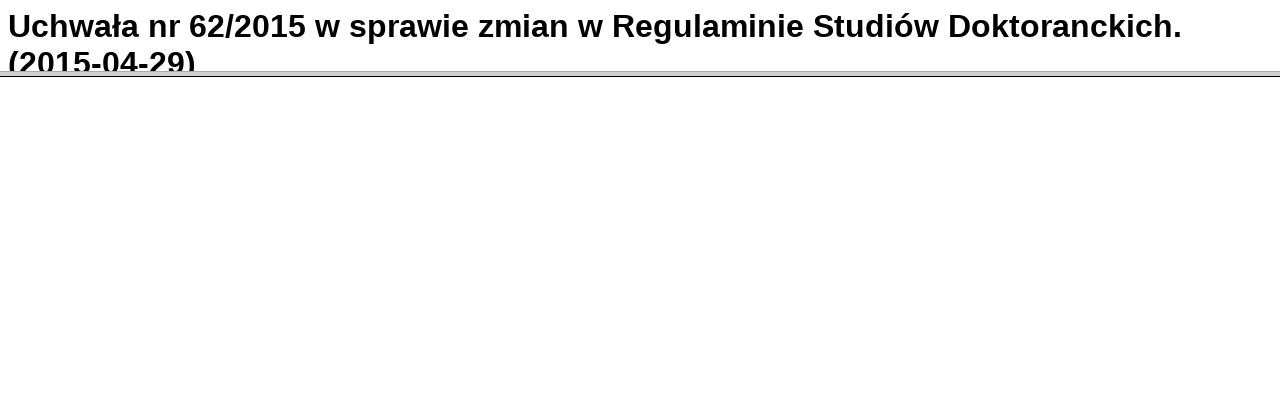

--- FILE ---
content_type: text/html
request_url: https://dok.agh.edu.pl/doc.php?id=11914
body_size: 106
content:
<!DOCTYPE HTML PUBLIC "-//W3C//DTD HTML 4.01 Frameset//EN"
    "http://www.w3.org/TR/html4/frameset.dtd">
<HTML>
<HEAD>
<META HTTP-EQUIV="Content-type" CONTENT="text/html; charset=utf-8">
<LINK REL="stylesheet" TYPE="text/css" HREF="style.css" />
<TITLE></TITLE>
</HEAD>
<FRAMESET rows="10%,*">
  <FRAME name="head" src="header.php?id=11914">
  <FRAME name="body" src="file.php/11914/11914.pdf">
</FRAMESET>
</HTML>


--- FILE ---
content_type: text/html
request_url: https://dok.agh.edu.pl/header.php?id=11914
body_size: -282
content:
<HTML>
<HEAD>
<META HTTP-EQUIV="Content-type" CONTENT="text/html; charset=utf-8">
<link rel="stylesheet" type="text/css" href="style.css" />
</HEAD>
<BODY>
<H1>Uchwała nr 62/2015 w sprawie zmian w Regulaminie Studiów Doktoranckich. (2015-04-29)</H1>
</BODY>
</HTML>


--- FILE ---
content_type: text/css
request_url: https://dok.agh.edu.pl/style.css
body_size: -424
content:
* {
  font-family: Verdana, sans-serif;
}

span#linkbuf {
  border-style: dotted;
  border-width: 1px;
  margin-bottom: 1em;
  padding: 2px;
  margin: 2px;
}


--- FILE ---
content_type: text/css
request_url: https://dok.agh.edu.pl/style.css
body_size: -459
content:
* {
  font-family: Verdana, sans-serif;
}

span#linkbuf {
  border-style: dotted;
  border-width: 1px;
  margin-bottom: 1em;
  padding: 2px;
  margin: 2px;
}
